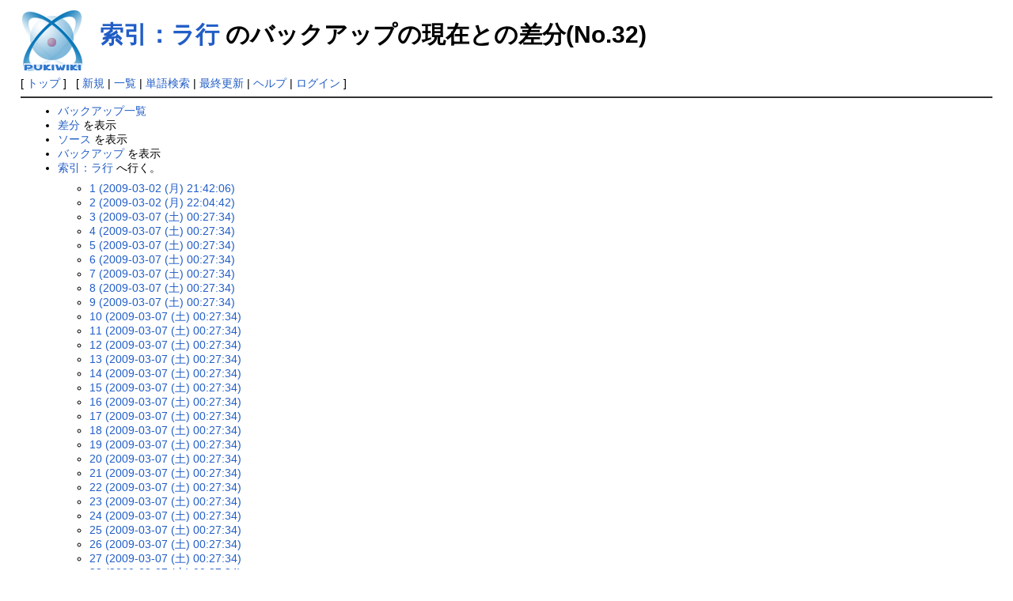

--- FILE ---
content_type: text/html; charset=EUC-JP
request_url: http://farem.s101.xrea.com/idresswiki/index.php?cmd=backup&action=nowdiff&page=%BA%F7%B0%FA%A1%A7%A5%E9%B9%D4&age=32
body_size: 5528
content:
<?xml version="1.0" encoding="EUC-JP" ?>
<!DOCTYPE html PUBLIC "-//W3C//DTD XHTML 1.1//EN" "http://www.w3.org/TR/xhtml11/DTD/xhtml11.dtd">
<html xmlns="http://www.w3.org/1999/xhtml" xml:lang="ja">
<head>
 <meta http-equiv="content-type" content="application/xhtml+xml; charset=EUC-JP" />
 <meta http-equiv="content-style-type" content="text/css" />
 <meta name="robots" content="NOINDEX,NOFOLLOW" />
 <title>索引：ラ行 のバックアップの現在との差分(No.32) - アイドレス wiki</title>

 <link rel="SHORTCUT ICON" href="" />
 <link rel="stylesheet" type="text/css" media="screen" href="skin/pukiwiki.css.php?charset=Shift_JIS" charset="Shift_JIS" />
 <link rel="stylesheet" type="text/css" media="print"  href="skin/pukiwiki.css.php?charset=Shift_JIS&amp;media=print" charset="Shift_JIS" />
 <link rel="alternate" type="application/rss+xml" title="RSS" href="http://farem.s101.xrea.com/idresswiki/index.php?cmd=rss" />
</head>
<body>

<div id="header">
 <a href="http://farem.s101.xrea.com/idresswiki/index.php?FrontPage"><img id="logo" src="image/pukiwiki.png" width="80" height="80" alt="[PukiWiki]" title="[PukiWiki]" /></a>

 <h1 class="title"><a href="http://farem.s101.xrea.com/idresswiki/index.php?plugin=related&amp;page=%BA%F7%B0%FA%A1%A7%A5%E9%B9%D4">索引：ラ行</a>  のバックアップの現在との差分(No.32)</h1>


</div>

<div id="navigator">
 [ <a href="http://farem.s101.xrea.com/idresswiki/index.php?FrontPage" >トップ</a> ] &nbsp;


 [
 	<a href="http://farem.s101.xrea.com/idresswiki/index.php?plugin=newpage&amp;refer=%BA%F7%B0%FA%A1%A7%A5%E9%B9%D4" >新規</a> |
    <a href="http://farem.s101.xrea.com/idresswiki/index.php?cmd=list" >一覧</a>  | <a href="http://farem.s101.xrea.com/idresswiki/index.php?cmd=search" >単語検索</a> | <a href="http://farem.s101.xrea.com/idresswiki/index.php?RecentChanges" >最終更新</a> | <a href="http://farem.s101.xrea.com/idresswiki/index.php?Help" >ヘルプ</a>  | <a href="http://farem.s101.xrea.com/idresswiki/index.php?plugin=loginform&amp;pcmd=login&amp;page=%BA%F7%B0%FA%A1%A7%A5%E9%B9%D4" >ログイン</a>   ]
</div>

<hr class="full_hr" />
<div id="body"><ul>
 <li><a href="http://farem.s101.xrea.com/idresswiki/index.php?cmd=backup">バックアップ一覧</a></li>
 <li><a href="http://farem.s101.xrea.com/idresswiki/index.php?cmd=backup&amp;page=%BA%F7%B0%FA%A1%A7%A5%E9%B9%D4&amp;age=32&amp;action=diff">差分</a> を表示</li>
 <li><a href="http://farem.s101.xrea.com/idresswiki/index.php?cmd=backup&amp;page=%BA%F7%B0%FA%A1%A7%A5%E9%B9%D4&amp;age=32&amp;action=source">ソース</a> を表示</li>
 <li><a href="http://farem.s101.xrea.com/idresswiki/index.php?cmd=backup&amp;page=%BA%F7%B0%FA%A1%A7%A5%E9%B9%D4&amp;age=32">バックアップ</a> を表示</li>
 <li><a href="http://farem.s101.xrea.com/idresswiki/index.php?%BA%F7%B0%FA%A1%A7%A5%E9%B9%D4">索引：ラ行</a> へ行く。
  <ul>
   <li><a href="http://farem.s101.xrea.com/idresswiki/index.php?cmd=backup&amp;action=nowdiff&amp;page=%BA%F7%B0%FA%A1%A7%A5%E9%B9%D4&amp;age=1">1 (2009-03-02 (月) 21:42:06)</a></li>
   <li><a href="http://farem.s101.xrea.com/idresswiki/index.php?cmd=backup&amp;action=nowdiff&amp;page=%BA%F7%B0%FA%A1%A7%A5%E9%B9%D4&amp;age=2">2 (2009-03-02 (月) 22:04:42)</a></li>
   <li><a href="http://farem.s101.xrea.com/idresswiki/index.php?cmd=backup&amp;action=nowdiff&amp;page=%BA%F7%B0%FA%A1%A7%A5%E9%B9%D4&amp;age=3">3 (2009-03-07 (土) 00:27:34)</a></li>
   <li><a href="http://farem.s101.xrea.com/idresswiki/index.php?cmd=backup&amp;action=nowdiff&amp;page=%BA%F7%B0%FA%A1%A7%A5%E9%B9%D4&amp;age=4">4 (2009-03-07 (土) 00:27:34)</a></li>
   <li><a href="http://farem.s101.xrea.com/idresswiki/index.php?cmd=backup&amp;action=nowdiff&amp;page=%BA%F7%B0%FA%A1%A7%A5%E9%B9%D4&amp;age=5">5 (2009-03-07 (土) 00:27:34)</a></li>
   <li><a href="http://farem.s101.xrea.com/idresswiki/index.php?cmd=backup&amp;action=nowdiff&amp;page=%BA%F7%B0%FA%A1%A7%A5%E9%B9%D4&amp;age=6">6 (2009-03-07 (土) 00:27:34)</a></li>
   <li><a href="http://farem.s101.xrea.com/idresswiki/index.php?cmd=backup&amp;action=nowdiff&amp;page=%BA%F7%B0%FA%A1%A7%A5%E9%B9%D4&amp;age=7">7 (2009-03-07 (土) 00:27:34)</a></li>
   <li><a href="http://farem.s101.xrea.com/idresswiki/index.php?cmd=backup&amp;action=nowdiff&amp;page=%BA%F7%B0%FA%A1%A7%A5%E9%B9%D4&amp;age=8">8 (2009-03-07 (土) 00:27:34)</a></li>
   <li><a href="http://farem.s101.xrea.com/idresswiki/index.php?cmd=backup&amp;action=nowdiff&amp;page=%BA%F7%B0%FA%A1%A7%A5%E9%B9%D4&amp;age=9">9 (2009-03-07 (土) 00:27:34)</a></li>
   <li><a href="http://farem.s101.xrea.com/idresswiki/index.php?cmd=backup&amp;action=nowdiff&amp;page=%BA%F7%B0%FA%A1%A7%A5%E9%B9%D4&amp;age=10">10 (2009-03-07 (土) 00:27:34)</a></li>
   <li><a href="http://farem.s101.xrea.com/idresswiki/index.php?cmd=backup&amp;action=nowdiff&amp;page=%BA%F7%B0%FA%A1%A7%A5%E9%B9%D4&amp;age=11">11 (2009-03-07 (土) 00:27:34)</a></li>
   <li><a href="http://farem.s101.xrea.com/idresswiki/index.php?cmd=backup&amp;action=nowdiff&amp;page=%BA%F7%B0%FA%A1%A7%A5%E9%B9%D4&amp;age=12">12 (2009-03-07 (土) 00:27:34)</a></li>
   <li><a href="http://farem.s101.xrea.com/idresswiki/index.php?cmd=backup&amp;action=nowdiff&amp;page=%BA%F7%B0%FA%A1%A7%A5%E9%B9%D4&amp;age=13">13 (2009-03-07 (土) 00:27:34)</a></li>
   <li><a href="http://farem.s101.xrea.com/idresswiki/index.php?cmd=backup&amp;action=nowdiff&amp;page=%BA%F7%B0%FA%A1%A7%A5%E9%B9%D4&amp;age=14">14 (2009-03-07 (土) 00:27:34)</a></li>
   <li><a href="http://farem.s101.xrea.com/idresswiki/index.php?cmd=backup&amp;action=nowdiff&amp;page=%BA%F7%B0%FA%A1%A7%A5%E9%B9%D4&amp;age=15">15 (2009-03-07 (土) 00:27:34)</a></li>
   <li><a href="http://farem.s101.xrea.com/idresswiki/index.php?cmd=backup&amp;action=nowdiff&amp;page=%BA%F7%B0%FA%A1%A7%A5%E9%B9%D4&amp;age=16">16 (2009-03-07 (土) 00:27:34)</a></li>
   <li><a href="http://farem.s101.xrea.com/idresswiki/index.php?cmd=backup&amp;action=nowdiff&amp;page=%BA%F7%B0%FA%A1%A7%A5%E9%B9%D4&amp;age=17">17 (2009-03-07 (土) 00:27:34)</a></li>
   <li><a href="http://farem.s101.xrea.com/idresswiki/index.php?cmd=backup&amp;action=nowdiff&amp;page=%BA%F7%B0%FA%A1%A7%A5%E9%B9%D4&amp;age=18">18 (2009-03-07 (土) 00:27:34)</a></li>
   <li><a href="http://farem.s101.xrea.com/idresswiki/index.php?cmd=backup&amp;action=nowdiff&amp;page=%BA%F7%B0%FA%A1%A7%A5%E9%B9%D4&amp;age=19">19 (2009-03-07 (土) 00:27:34)</a></li>
   <li><a href="http://farem.s101.xrea.com/idresswiki/index.php?cmd=backup&amp;action=nowdiff&amp;page=%BA%F7%B0%FA%A1%A7%A5%E9%B9%D4&amp;age=20">20 (2009-03-07 (土) 00:27:34)</a></li>
   <li><a href="http://farem.s101.xrea.com/idresswiki/index.php?cmd=backup&amp;action=nowdiff&amp;page=%BA%F7%B0%FA%A1%A7%A5%E9%B9%D4&amp;age=21">21 (2009-03-07 (土) 00:27:34)</a></li>
   <li><a href="http://farem.s101.xrea.com/idresswiki/index.php?cmd=backup&amp;action=nowdiff&amp;page=%BA%F7%B0%FA%A1%A7%A5%E9%B9%D4&amp;age=22">22 (2009-03-07 (土) 00:27:34)</a></li>
   <li><a href="http://farem.s101.xrea.com/idresswiki/index.php?cmd=backup&amp;action=nowdiff&amp;page=%BA%F7%B0%FA%A1%A7%A5%E9%B9%D4&amp;age=23">23 (2009-03-07 (土) 00:27:34)</a></li>
   <li><a href="http://farem.s101.xrea.com/idresswiki/index.php?cmd=backup&amp;action=nowdiff&amp;page=%BA%F7%B0%FA%A1%A7%A5%E9%B9%D4&amp;age=24">24 (2009-03-07 (土) 00:27:34)</a></li>
   <li><a href="http://farem.s101.xrea.com/idresswiki/index.php?cmd=backup&amp;action=nowdiff&amp;page=%BA%F7%B0%FA%A1%A7%A5%E9%B9%D4&amp;age=25">25 (2009-03-07 (土) 00:27:34)</a></li>
   <li><a href="http://farem.s101.xrea.com/idresswiki/index.php?cmd=backup&amp;action=nowdiff&amp;page=%BA%F7%B0%FA%A1%A7%A5%E9%B9%D4&amp;age=26">26 (2009-03-07 (土) 00:27:34)</a></li>
   <li><a href="http://farem.s101.xrea.com/idresswiki/index.php?cmd=backup&amp;action=nowdiff&amp;page=%BA%F7%B0%FA%A1%A7%A5%E9%B9%D4&amp;age=27">27 (2009-03-07 (土) 00:27:34)</a></li>
   <li><a href="http://farem.s101.xrea.com/idresswiki/index.php?cmd=backup&amp;action=nowdiff&amp;page=%BA%F7%B0%FA%A1%A7%A5%E9%B9%D4&amp;age=28">28 (2009-03-07 (土) 00:27:34)</a></li>
   <li><a href="http://farem.s101.xrea.com/idresswiki/index.php?cmd=backup&amp;action=nowdiff&amp;page=%BA%F7%B0%FA%A1%A7%A5%E9%B9%D4&amp;age=29">29 (2009-03-07 (土) 00:27:34)</a></li>
   <li><a href="http://farem.s101.xrea.com/idresswiki/index.php?cmd=backup&amp;action=nowdiff&amp;page=%BA%F7%B0%FA%A1%A7%A5%E9%B9%D4&amp;age=30">30 (2009-03-07 (土) 00:27:34)</a></li>
   <li><a href="http://farem.s101.xrea.com/idresswiki/index.php?cmd=backup&amp;action=nowdiff&amp;page=%BA%F7%B0%FA%A1%A7%A5%E9%B9%D4&amp;age=31">31 (2009-03-07 (土) 00:27:34)</a></li>
   <li><em>32 (2009-03-07 (土) 00:27:34)</em></li>
   <li><a href="http://farem.s101.xrea.com/idresswiki/index.php?cmd=backup&amp;action=nowdiff&amp;page=%BA%F7%B0%FA%A1%A7%A5%E9%B9%D4&amp;age=33">33 (2009-03-07 (土) 00:27:34)</a></li>
  </ul>
 </li>
</ul>
<hr class="full_hr" />
<ul>
 <li>追加された行は<span class="diff_added">この色</span>です。</li>
 <li>削除された行は<span class="diff_removed">この色</span>です。</li>
</ul><pre><span class="diff_added"  >#author(&quot;2017-07-27T00:24:15+09:00&quot;,&quot;idress&quot;,&quot;idress&quot;)</span>
*ラ行のアイドレス [#v9623965]
**ラ行 [#ra]
[[ラー油]]（アイテム）
[[ラー油を作る]]（イベント）
[[ライオンの口からお湯]]（施設）
[[ライオンハート]]（職業）
[[雷球]]（マジックアイテム）
[[雷球（日向玄ノ丈版）]]（マジックアイテム）
[[雷球（優羽玄乃丈版）]]（マジックアイテム）
[[雷鋼の出現]]（強制イベント）
[[雷神]]（ＡＣＥ）
[[雷神シール]]（マジックアイテム）
[[雷神招来]]（イベント）
[[雷神の守り]]（イベント）
[[雷鼠]]（アイテム）
[[雷蔵子]]（ＡＣＥ）
[[雷鼠と話す]]（イベント）
[[ライダーキャット]]（ＡＣＥ）
[[らいちょう１号～６号の開発]]（イベント）
[[雷鳥号]]（ＡＣＥ）
[[雷鳥号の雷]]（アイテム）
[[雷鳥号の装甲スカート]]（アイテム）
[[雷鳥号の翼]]（アイテム）
[[雷鳥号の白兵スカート]]（アイテム）
[[雷鳥号のブースタースカート]]（アイテム）
[[雷鳥号の武装スカート]]（アイテム）
[[雷電]]（騎跨装備）
[[雷電と遊ぼう]]（イベント）
[[雷電とキャンプ]]（イベント）
[[雷電と山登り]]（イベント）
[[雷電の長老コガ]]（ＡＣＥ）
[[雷電の使い手]]（職業）
[[雷電のともちゃん]]（個人ＡＣＥ）
[[ライト]]（アイテム）
[[ライトアップ]]（イベント）
[[ライトスタッフ]]（職業）
[[来年も一緒に]]（絶技）
[[ライフサイエンス解禁]]（強制イベント）
[[ライフルアクセサリ]]（アイテム）
[[ライフルマン]]（職業）
[[ライ麦番人]]（職業）
[[ライラプス]]（ＡＣＥ）
[[ラヴィ]]（ＡＣＥ）
[[ラグドール]]（乗り物）
[[ラグドール砲兵型]]（乗り物）
[[落雷確率上昇]]（技術）
[[落雷加護]]（絶技）
[[落雷感知]]（技術）
[[ラスターチカ]]（乗り物）
[[落下防止]]（絶技）
[[落下槍]]（アイテム）
[[ラッキー・オーレ]]（個人ＡＣＥ）
[[ラッキーアロー]]（絶技）
<span class="diff_removed">[[ラッキーキャット]]（職業）</span>
[[ラッキーキャット]]（アイテム）
[[ラッキーストライク]]（絶技）
[[ラッキーを生かして挑戦]]（イベント）
[[ラッシーの妹君]]（イベント）
[[ラピスラズリのネックレス]]（アイテム）
[[ラピスラズリの指輪]]（アイテム）
[[ラビプラス]]（ウォードレス）
[[ラファエロ・ロッソ]]（ＡＣＥ）
[[ラファエロ系職業ボーナス]]（イベント）
[[ラファエロの奥さん]]（職業）
[[ラファエロの恋人]]（職業４）
[[ラファエロの恋人２]]（特別職業４）
[[ラファエロのもの]]（特別職業４）
[[ラファエロの若い頃]]（イベント）
[[ラフカディオ・ハン]]（ＡＣＥ）
[[ラブ使い]]（職業）
[[ラブフェアー２１]]（乗り物）
[[ラブ弁]]（アイテム）
[[ラブホテル]]（施設）
[[ラブラブ]]（イベント）
[[ラブラブ生活]]（イベント）
[[ラブラブなコーヒー]]（イベント）
[[ラブラブマシンＥＸ]]（イベント）
[[ラブラブ雅]]（ＡＣＥ）
[[ラブリータイガー]]（乗り物）
[[ラブロマンス]]（イベント）
[[ラベンダー]]（アイテム）
[[ラベンダー（ドライ）]]（アイテム）
[[ラベンダー栽培キット]]（アイテム）
[[ラメショー]]（乗り物）
[[ラリ]]（ＡＣＥ）
[[ランス]]（アイテム）
[[乱戦技術]]（技術）
[[ランタン]]（アイテム） 
[[ランボーの開発]]（イベント）
[[藍翼号]]（乗り物）

**リ行 [#ri]
[[リアルゲーム]]（イベント）
[[力石、小宇宙とはるの友]]（ＡＣＥ）
[[力石とはるの援軍]]（イベント）
[[陸軍兵站システム]]（技術）
[[理系学生]]（職業）
[[離婚危機]]（イベント）
[[リサイクル]]（技術） 
[[リサイクル施設]]（施設）
[[リサイクル洗濯石けん]]（アイテム）
[[璃瀬・プラチナム]]（ＡＣＥ）
[[璃瀬・プラチナム２]]（ＡＣＥ）
[[璃瀬から是空への贈り物]]（イベント）
[[璃瀬の姉、アリア猫]]（ＡＣＥ）
[[璃瀬のポケットに隠れてた]]（イベント）
[[璃瀬の護り]]（イベント）
[[璃瀬をかばう]]（強制イベント）
[[リゾートアイランド]]（施設）
[[リゾート地]]（施設）
[[リゾートビーチ]]（施設）
[[リゾートプール]]（施設）
[[リゾートホテル]]（施設）
[[リゾートホテルのパンフレット詳細版]]（アイテム）
[[吏族]]（職業４）
[[吏族２]]（職業４）
[[吏族アイドレスのデザイン]]（イベント）
[[吏族以外の芸探し]]（イベント）
[[吏族実務隊の編成]]（イベント）
[[吏族派遣]]（イベント）
[[リターントゥ素子]]（ＡＣＥ）
[[立派なお屋敷]]（施設）
[[立派な家具]]（アイテム）
[[立派な看板]]（アイテム）
[[立派な勲章]]（イベント）
[[立派な脇役]]（職業）
[[リネンに目覚める]]（イベント）
[[リバイバルプロモーション]]（イベント）
[[リハビリ]]（イベント）
[[リファイン]]（イベント）
[[リファイン・Ａ]]（イベント）
[[リファイン・サイベリアンの開発]]（イベント）
[[リファイン・ブルドッグの開発]]（イベント）
[[リファインサイベリアン]]（乗り物）
[[ＲＴＲ／リファイントモエリバー]]（乗り物）
[[リフォーム]]（技術）
[[リボルバー]]（アイテム）
[[リボンフラワーの髪飾り]]（アイテム）
[[リモコン付扇風機]]（アイテム）
[[略奪系考古学者]]（職業）
[[竜＋クーリンガン聯合軍の出現と全面攻勢]]（強制イベント）
[[リューンの支援]]（強制イベント）
[[龍王]]（職業）
[[竜鎧]]（アイテム）
[[留学先で武者修行]]（イベント）
[[竜狩人]]（職業）
[[竜眼]]（アイテム）
[[竜騎士]]（職業）
<span class="diff_added"  >[[竜騎兵]]（職業）</span>
[[竜宮・ユウタ・ヒメリアス・ドラグゥーン]]（ＡＣＥ）
[[竜宮司]]（ＡＣＥ）
[[竜宮司２]]（ＡＣＥ）
[[龍剣]]（職業）
[[竜語の習得]]（イベント）
[[竜殺し]]（アイテム）
[[粒子加速器]]（技術）
[[竜士隊]]（職業）
[[流星号ＧＯ]]（イベント）
[[竜槍]]（アイテム）
[[竜造寺紫苑]]（ＡＣＥ）
[[竜太郎の盾]]（マジックアイテム）
[[竜太郎枕]]（イベント）
[[竜太郎をかわいがる]]（技術）
[[竜とお散歩]]（イベント）
[[竜との対立]]（強制イベント）
[[竜との戦い]]（条件イベント）
[[竜との別れ]]（強制イベント）
<span class="diff_added"  >[[竜にあずける]]（イベント）</span>
[[竜に教えを請いに行く]]（イベント）
[[龍に花飾り]]（イベント）
[[竜に読み聞かせる]]（イベント）
[[竜のイグニシア]]（アイテム）
[[竜の遺跡]]（冒険）
[[竜の歌]]（絶技）
[[竜の鱗で磨く]]（イベント）
[[龍の皇帝の加護]]（イベント）
[[竜の再襲来の噂]]（強制イベント）
[[竜の自己進化]]（イベント）
[[竜の示し]]（イベント）
[[竜の助け]]（イベント）
[[竜の卵のプリン]]（×アイテム）
[[龍の使い]]（職業）
[[竜の飛ぶ空]]（イベント）
<span class="diff_added"  >[[竜の涙]]（アイテム）</span>
[[龍の乗り手]]（職業）
[[竜の羽ばたき]]（イベント）
[[竜の飛翔]]（強制イベント）
[[竜の服]]（アイテム）
[[竜の指輪]]（アイテム）
[[竜の蘇り]]（アイテム）
[[龍爆拳]]（絶技）
[[リューンが降り始める]]（イベント）
[[リューン使い]]（職業）
[[リューンに頼む]]（イベント）
[[寮]]（施設）
[[量産型希望号の開発]]（イベント）
[[量産型ティーガーの開発]]（強制イベント）
[[量産型バンバンジーバイクの開発]]（イベント）
[[量産型バンバンジーヘリの開発]]（イベント）
[[量産型人型戦車の開発]]（イベント）
[[量産命令]]（イベント）
[[漁師]]（職業）
[[量子コンピュータ]]（施設）
[[漁師再び]]（イベント）
[[両者リングアウト]]（絶技）
[[料理レシピあつめ]]（イベント）
[[両親回路]]（アイテム）
[[良心の痛み]]（確率イベント）
[[猟兵]]（職業）
[[寮母]]（職業）
[[療養所]]（施設）
[[療養所２]]（施設）
[[料理覚える]]（イベント）
[[料理研究家]]（職業）
[[料理コンテスト]]（イベント）
[[料理入門したい人！”個人”]]（アイテム）
[[料理人]]（職業）
[[料理人の夢]]（イベント）
[[旅館と間違えてお客様がきちゃった！]]（イベント）
[[緑地化]]（イベント）
[[緑地化技術]]（技術）
[[緑茶セット]]（アイテム）
[[旅行誌]]（アイテム）
[[旅団の者]]（職業）
[[緑化運動]]（イベント）
[[リラックスタイム]]（イベント）
[[リラックスできる石けん]]（アイテム）
[[リラの香り]]（アイテム）
[[リリカルスマイル]]（絶技）
[[リリカルソード]]（マジックアイテム）
[[リリカル大サーカス]]（イベント）
[[リリパットセイバー]]（アイテム）
[[理力建築士]]（職業）
[[理力使い]]（職業）
[[理力ドライブ]]（アイテム）
[[リワマヒ国]]（組織）
[[リワマヒ大爆発]]（強制イベント）
[[リワマヒ討伐]]（強制イベント）
[[リワマヒの宣伝塔]]（イベント）
[[リン・バウマン]]（ＡＣＥ）
[[リンクゲート記述]]（絶技）
[[りんく邸（仮）]]（施設）
[[りんくの冒険リターンズ]]（イベント）
[[リングホルダー／ミニチェアー]]（アイテム）
[[リンゴの樹の成長]]（イベント）
[[リンゴの苗木]]（アイテム）
[[臨時航空団の編成]]（イベント）
[[リンの絶技（砂）]]（絶技）
[[鱗粉]]（マジックアイテム）

**ル行 [#ru]
[[ルウシィ]]（ＡＣＥ）
[[ルームフレグランス（オレンジの香り）]]（アイテム）
[[ルームフレグランス（深い森の香り）]]（アイテム）
[[るしにゃんゲリラの援軍]]（イベント）
[[るしにゃんの森へ]]（イベント）
[[ルテナント]]（職業）
[[ルビーのネックレス]]（アイテム）
[[ルビーの指輪]]（アイテム）
[[瑠璃の光]]（アイテム）
[[瑠璃の光の力]]（イベント）
[[流浪王四季]]（ＡＣＥ）
[[流浪の民]]（人）

**レ行 [#re]
[[レアメタル鉱山]]（施設）
[[霊園]]（施設）
[[霊界の研究]]（イベント）
[[レイカちゃん]]（ＡＣＥ）
[[レイガン]]（アイテム）
[[冷蔵庫]]（アイテム）
[[冷凍庫付冷蔵庫]]（アイテム）
[[冷凍庫付冷蔵庫（５年保障・リサイクル回収料金付）]]（アイテム）
[[冷凍保存された異星人]]（イベント）
[[玲瓏]]（乗り物）
[[玲瓏白兵武器の開発]]（イベント）
[[レーサー]]（職業）
[[レーザーサーベル]]（アイテム）
[[レーザーピストル]]（アイテム）
[[レーザーライフル]]（アイテム）
[[レースのハンカチーフ]]（アイテム）
[[レースの日傘]]（アイテム）
[[レーダー士官]]（職業）
[[レオドール]]（自律兵器）
[[レオナルド]]（ＡＣＥ）
[[歴史入門”個人”]]（アイテム）
[[歴史入門”設置”]]（アイテム）
[[レクイエムフラワーブーケ]]（アイテム）
[[レクス]]（イベント）
[[レコーダー]]（アイテム）
[[レコン]]（職業）
[[レジン]]（アイテム）
[[レスキュー隊員]]（職業）
[[レスキューフォース]]（職業）
[[レスキュー服]]（アイテム）
[[レストア職人]]（職業）
[[レストアの神様]]（職業）
[[レストラン開業]]（イベント）
[[レタリング]]（技術）
[[レッサーラッキーキャット]]（職業）
[[列車砲の開発]]（イベント）
[[列車旅行]]（イベント）
[[烈聖号の開発]]（イベント）
[[レッドバロン]]（ＡＣＥ）
[[レッドフラッグ競技]]（イベント）
[[列を乱さず並びなさい！]]（絶技）
[[レディの真意をさぐる]]（イベント）
[[レトロライフ]]（技術）
[[レトロライフ２]]（技術）
[[レトロライフの狩人]]（職業）
[[レトロライフの発掘]]（イベント）
[[レポーター]]（職業）
[[レムーリアからの侵寇]]（強制イベント）
[[レムーリア出兵]]（イベント）
[[レムーリア対応]]（イベント）
[[レムーリア第三部連載再開]]（イベント）
[[レムーリア大動乱]]（強制イベント）
[[レムーリアに飛ぶ]]（強制イベント）
[[レムーリアへ]]（イベント）
[[レムーリアへの道]]（イベント）
[[レモンバーベナ]]（アイテム）
[[レモンバーム]]（アイテム）
[[レモンバーム（ドライ）]]（アイテム）
[[レモンバーム栽培キット]]（アイテム）
[[レモンユーカリのある家（仮）]]（施設）
[[恋愛占い]]（マジックアイテム）
[[恋愛占い（強）]]（マジックアイテム）
[[恋愛に呪われた民]]（人）
[[錬金術師]]（職業）
[[錬金術師狩り]]（強制イベント）
[[連結ミアキス（燃料精製工場船）]]（艦船）
[[蓮華畑]]（施設）
[[レンコン]]（アイテム）
[[レンジャー]]（職業）
[[レンジャーショー]]（イベント）
[[レンジャーの惨劇]]（強制イベント）
[[レンジャー連邦]]（組織） 
[[連続攻撃]]（絶技）
[[レンタル延長サービス]]（イベント）
[[レンタル航空機]]（イベント）
<span class="diff_added"  ></span>
**ロ行 [#ro]
[[ロイ（スーツ姿）]]（ＡＣＥ）
[[ロイ・ケイリン]]（ＡＣＥ）
[[ロイ像輸出]]（強制イベント）
[[ロイの捜索]]（イベント）
[[ロイヤルウェディング]]（イベント） 
[[老化外見]]（技術）
[[狼群戦術]]（技術）
[[老犬]]（職業）
[[老将が出てくる]]（イベント）
[[老人に親切にする]]（イベント）
[[労働一号かれんちゃん]]（ＡＣＥ）
[[老ドラグゥーンマイト]]（ＡＣＥ）
[[ローズ]]（アイテム）
[[ローズ（ドライ）]]（アイテム）
[[ローズヒップ]]（アイテム）
[[ローズヒップ（ドライ）]]（アイテム）
[[ローズマリー]]（アイテム）
[[ローズマリー（ドライ）]]（アイテム）
[[ローズマリーの苗]]（アイテム）
[[ロードランナー]]（職業）
[[ロープを使ったトリック]]（絶技）
[[ロール・クラン]]（ＡＣＥ）
[[６番先生]]（ＡＣＥ）
[[ロケットパック]]（イベント）
[[ロケットボンド]]（職業）
[[ロジャー]]（ＡＣＥ）
[[ロッカー]]（職業）
[[ろっこう級宇宙大巡洋艦の建造]]（イベント）
[[ロッテ戦術]]（技術）
[[露店市場]]（施設）
[[ロボからのプレゼント]]（アイテム）
[[ロボット整備士]]（職業）
[[ロボットにつけたお守り]]（アイテム)
[[ロボットの記憶]]（イベント）
[[ロボット獏]]（アイテム）
[[ロボの影]]（イベント）
[[ロボパイロットの夢]]（イベント）
[[ロマンチックな夜]]（イベント）
[[“Ｌｏｎｇ”]]（乗り物）
[[ロングインタビュー]]（イベント）
[[ロンズデーライト輸送列車]]（技術）
[[ロンのお守り]]（アイテム）

</pre>
</div>



<hr class="full_hr" />
<!-- Toolbar -->
<div id="toolbar">
 <a href="http://farem.s101.xrea.com/idresswiki/index.php?FrontPage"><img src="image/top.png" width="20" height="20" alt="トップ" title="トップ" /></a>
 &nbsp;
	<a href="http://farem.s101.xrea.com/idresswiki/index.php?plugin=newpage&amp;refer=%BA%F7%B0%FA%A1%A7%A5%E9%B9%D4"><img src="image/new.png" width="20" height="20" alt="新規" title="新規" /></a> <a href="http://farem.s101.xrea.com/idresswiki/index.php?cmd=list"><img src="image/list.png" width="20" height="20" alt="一覧" title="一覧" /></a> <a href="http://farem.s101.xrea.com/idresswiki/index.php?cmd=search"><img src="image/search.png" width="20" height="20" alt="単語検索" title="単語検索" /></a> <a href="http://farem.s101.xrea.com/idresswiki/index.php?RecentChanges"><img src="image/recentchanges.png" width="20" height="20" alt="最終更新" title="最終更新" /></a> &nbsp; <a href="http://farem.s101.xrea.com/idresswiki/index.php?Help"><img src="image/help.png" width="20" height="20" alt="ヘルプ" title="ヘルプ" /></a> &nbsp; <a href="http://farem.s101.xrea.com/idresswiki/index.php?cmd=rss&amp;ver=1.0"><img src="image/rss.png" width="36" height="14" alt="最終更新のRSS" title="最終更新のRSS" /></a></div>



<div id="footer">
 Site admin: <a href="http://trpg-2maho.sakura.ne.jp/dva/index.html">ＦＡＲＥ－Ｍ</a><p />
 <strong>PukiWiki 1.5.1</strong> &copy; 2001-2016 <a href="http://pukiwiki.osdn.jp/">PukiWiki Development Team</a>.
 Powered by PHP 7.0.33. HTML convert time: 0.044 sec.
</div>

</body>
</html>
